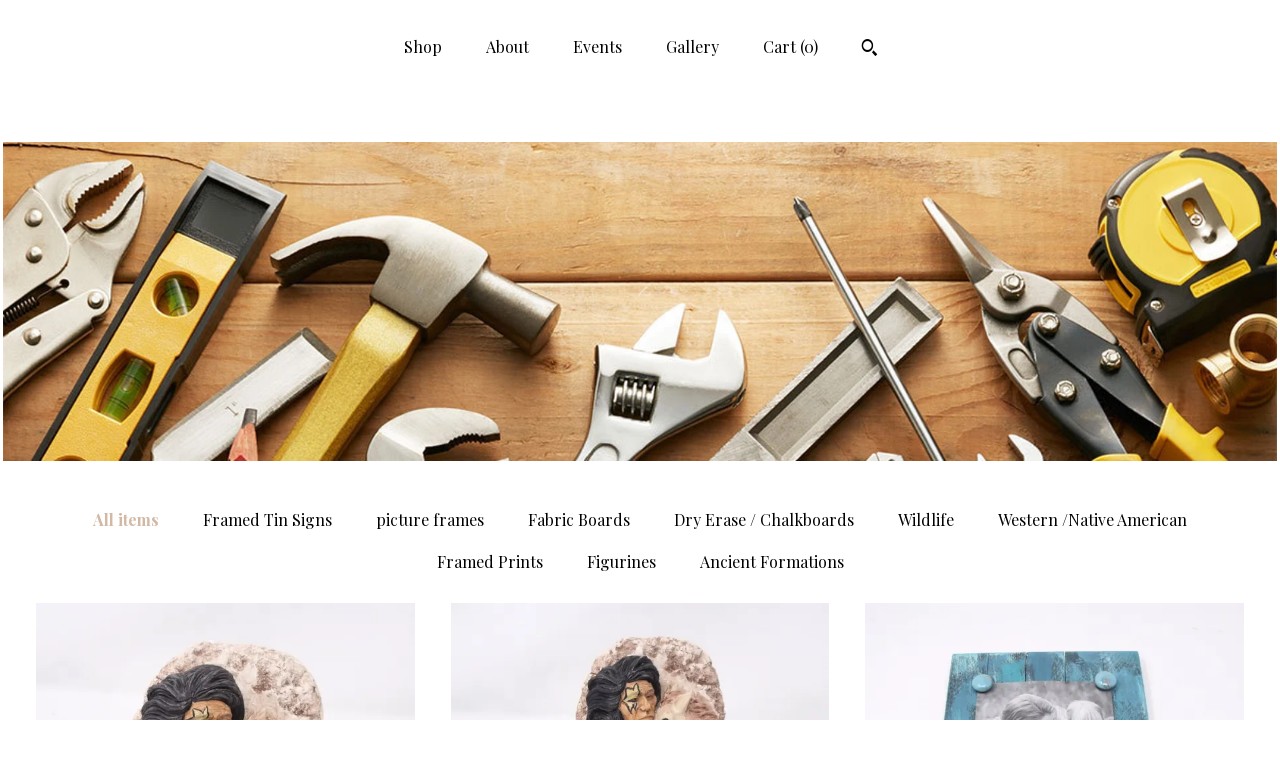

--- FILE ---
content_type: text/html; charset=UTF-8
request_url: https://www.wrcframes.com/
body_size: 10240
content:
<!DOCTYPE html>
<html prefix="og: http://ogp.me/ns#" lang="en">
    <head>
        <meta name="viewport" content="width=device-width, initial-scale=1, user-scalable=yes"/><meta property="content-type" content="text/html; charset=UTF-8" />
    <meta property="X-UA-Compatible" content="IE=edge" /><link rel="icon" href="https://i.etsystatic.com/5772328/r/isla/02573b/32140033/isla_75x75.32140033_2oy3081g.jpg" type="image/x-icon" /><meta name="description" content="WOODROCKCREATIONS" />

<meta property="og:url" content="https://www.wrcframes.com//" />
<meta property="og:type" content="website" />
<meta property="og:title" content="" />
<meta property="og:description" content="WOODROCKCREATIONS" />
<meta property="og:image" content="https://i.etsystatic.com/isa/d124c1/15075442736/isa_fullxfull.15075442736_7g8g.jpg?version=0" />
<meta property="og:site_name" content="" />

<meta name="twitter:card" content="summary_large_image" />
<meta name="twitter:title" content="" />
<meta name="twitter:description" content="WOODROCKCREATIONS" />
<meta name="twitter:image" content="https://i.etsystatic.com/isa/d124c1/15075442736/isa_fullxfull.15075442736_7g8g.jpg?version=0" /><link rel="canonical" href="https://www.wrcframes.com/" /><script nonce="DxSTQW+0VQW46RxYzB1Kf4LM">
    !function(e){var r=e.__etsy_logging={};r.errorQueue=[],e.onerror=function(e,o,t,n,s){r.errorQueue.push([e,o,t,n,s])},r.firedEvents=[];r.perf={e:[],t:!1,MARK_MEASURE_PREFIX:"_etsy_mark_measure_",prefixMarkMeasure:function(e){return"_etsy_mark_measure_"+e}},e.PerformanceObserver&&(r.perf.o=new PerformanceObserver((function(e){r.perf.e=r.perf.e.concat(e.getEntries())})),r.perf.o.observe({entryTypes:["element","navigation","longtask","paint","mark","measure","resource","layout-shift"]}));var o=[];r.eventpipe={q:o,logEvent:function(e){o.push(e)},logEventImmediately:function(e){o.push(e)}};var t=!(Object.assign&&Object.values&&Object.fromEntries&&e.Promise&&Promise.prototype.finally&&e.NodeList&&NodeList.prototype.forEach),n=!!e.CefSharp||!!e.__pw_resume,s=!e.PerformanceObserver||!PerformanceObserver.supportedEntryTypes||0===PerformanceObserver.supportedEntryTypes.length,a=!e.navigator||!e.navigator.sendBeacon,p=t||n,u=[];t&&u.push("fp"),s&&u.push("fo"),a&&u.push("fb"),n&&u.push("fg"),r.bots={isBot:p,botCheck:u}}(window);
</script>
        <title></title>
    <link rel="stylesheet" href="https://www.etsy.com/ac/sasquatch/css/custom-shops/themes/mosaic/main.2ee84c9600b38b.css" type="text/css" />
        <style id="font-style-override">
    @import url(https://fonts.googleapis.com/css?family=Droid+Serif:400,700|Playfair+Display:400,700);

    body, .btn, button {
        font-family: 'Playfair Display';
    }

    h1, .h1, h2, .h2, h3, .h3, h4,
    .h4, h5, .h5, h6, .h6 {
        font-family: 'Droid Serif';
        font-weight: 700;
    }

    strong, .strong {
        font-weight: 700;
    }

    .primary-font {
        font-family: 'Droid Serif';
    }

    .secondary-font {
        font-family: 'Playfair Display';
    }

</style>
        <style id="theme-style-overrides"> .compact-header .nav-toggle .patty, .compact-header .nav-toggle:before, .compact-header .nav-toggle:after {  background: #000000; } .compact-header .nav-wrapper, .compact-header nav {  background: #FFFFFF; } body, .header .site-search .search {  background: #FFFFFF; } .header .site-search .search::after {  border-bottom-color: #FFFFFF; } body, a, .cart-trigger, .search-trigger, .reviews .anchor-destination {  color: #000000; } footer .heading:before {  background: #000000; } .listing-tabs .tab-selected {  border-bottom: 1px solid #FFFFFF; } strong, .shop-sections-nav-selected, .tab-triggers .tab-selected, .nav-item-selected, .nav-selected a, .eu-dispute-content a, .reviews.anchor a {  color: #D2B9A5; } .btn {  background: #D2B9A5;  border-color: #D2B9A5;  color: #000000; } .btn:hover {  background: #D2B9A5; } .listing-purchase-box .listing-title:after {  background: #000000; } .dot-indicators .slick-active button {  background: #D2B9A5;  border-color: #D2B9A5; } .dot-indicators button {  background: #000000; } .page-link.selected {  color: #D2B9A5;  font-weight: bold; } .listing-description a, .tab-content a, .shipping-locale a, .cart .cart-shipping-total a:hover {  color: #D2B9A5; } .post-divider {  background: #D2B9A5; } .post-date > * {  background: #FFFFFF; } .post-tags .post-tag {  background: #D2B9A5;  color: #000000; } .pattern-blog.post-page .related-links a, .btn-link {  background: #FFFFFF;  color: #000000; } .tab-content .eu-dispute-trigger-link {  color: #D2B9A5; } .announcement {  background: #D2B9A5;  color: #000000; } .module-event-item {  border-color: #D2B9A5; }</style>
        
    </head>
    <body class="cart-dropdown" data-nnc="3:1769105921:Sk7RfP2qx530m9ezbsamSu7zU76E:c8f9f9496e17bfcefabb57f9d211f982b8af79593a675d7618da5b6091b6a6f5" itemscope itemtype="http://schema.org/LocalBusiness">
        
        <div class="content-wrapper">

    <header>
    <div class="full-header header centered-brand-nav-on-top">
        <div class="primary-nav">
            <ul class="nav">
                
<li>
    <a href="/shop" >
        Shop
    </a>
</li>
                
                
<li>
    <a href="/about" >
        About
    </a>
</li>
                
<li>
    <a href="/events" >
        Events
    </a>
</li>
                
<li>
    <a href="/gallery" >
        Gallery
    </a>
</li>

                
                <li class="nav-cart">                
                    <a href="#" data-module="cart-trigger" class="cart-trigger">
                        Cart (<span data-ui="cart-count">0</span>)
                    </a>
                </li>
                
                    <li>
                            <div data-module="search-trigger" class="site-search">
        <button class="ss-etsy ss-search search-trigger" data-ui="search-trigger" aria-label="Search"></button>
        <form data-ui="search-bar" class="search" action="/search">
            <input name="q" type="text" placeholder="Search..." aria-label="Search">
            <input class="btn" type="submit" value="Go">
        </form>
    </div>
                    </li>
            </ul>
        </div>

        <div class="branding primary-font">

                <a href="/">
                        <div class="region region-global" data-region="global">
    
</div>
                </a>

        </div>
    </div>

    <div data-module="hamburger-nav" class="compact-header 
    title-only
    
            no-icon
            
        
    ">
    <div class="nav-wrapper">
        <div class="col-group">
            <div class="col-xs-12">
                <button aria-label="toggle navigation" class="nav-toggle" data-ui="toggle">
                    <div class="patty"></div>
                </button>

                <div class="cart-trigger-wrapper">
                    <button data-module="cart-trigger" class="ss-etsy ss-cart cart-trigger" aria-label="Cart">
                        <span class="cart-count" data-ui="cart-count">0</span>
                    </button>
                </div>

                <div class="branding primary-font">
                     <h1 class="h2 logo"> 
                    
                        
    <a href="/" class="logo-shop-name">
            <div class="region region-global" data-region="global">
    
</div>
    </a>

                    
                     </h1> 
                </div>
            </div>
        </div>
        <nav>
            <ul>
                    <li>
                        <form data-ui="search-bar" class="search" action="/search">
                            <div class="input-prepend-item">
                                <span class="ss-icon ss-search"></span>
                            </div>
                            <input name="q" type="search" aria-label="Search" placeholder="Search...">
                        </form>
                    </li>

                
<li>
    <a href="/shop" >
        Shop
    </a>
</li>
                
                
<li>
    <a href="/about" >
        About
    </a>
</li>
                
<li>
    <a href="/events" >
        Events
    </a>
</li>
                
<li>
    <a href="/gallery" >
        Gallery
    </a>
</li>

                
                        <li>
                            <a href="#" role="button" data-module="convo-trigger" class="" >
                                Contact us
                            </a>
                        </li>
            </ul>
        </nav>
    </div>

    <div class="blocker" data-ui="toggle"></div>
</div>
</header>
        <div class="region region-cover-photo" data-region="cover-photo">
    <div class="module pages-module module-cover-photo module-363420271101 " data-module="cover-photo">
        <div class="module-inner" data-ui="module-inner">
            <img class="cover-photo" alt="" src="https://i.etsystatic.com/5772328/r/isbl/5fe654/41285769/isbl_1200x300.41285769_ko5zj79a.jpg" srcset="https://i.etsystatic.com/5772328/r/isbl/5fe654/41285769/isbl_fullxfull.41285769_ko5zj79a.jpg 1200w,https://i.etsystatic.com/5772328/r/isbl/5fe654/41285769/isbl_3360x840.41285769_ko5zj79a.jpg 3360w,https://i.etsystatic.com/5772328/r/isbl/5fe654/41285769/isbl_1680x420.41285769_ko5zj79a.jpg 1680w,https://i.etsystatic.com/5772328/r/isbl/5fe654/41285769/isbl_1200x300.41285769_ko5zj79a.jpg 1200w,https://i.etsystatic.com/5772328/r/isbl/5fe654/41285769/isbl_900x225.41285769_ko5zj79a.jpg 900w,https://i.etsystatic.com/5772328/r/isbl/5fe654/41285769/isbl_640x160.41285769_ko5zj79a.jpg 640w,https://i.etsystatic.com/5772328/r/isbl/5fe654/41285769/isbl_480x120.41285769_ko5zj79a.jpg 480w" />
        </div>
    </div>
</div>

    <div class="col-group">
        <div class="col-xs-12">
                <nav class="shop-sections-nav">
                    <a href="/" class="shop-sections-nav-selected">
                        All items
                    </a>

                        <a 
                            href="https://www.wrcframes.com/shop/14771853/framed-tin-signs" 
                            class=""
                        >
                            Framed Tin Signs
                        </a>
                        <a 
                            href="https://www.wrcframes.com/shop/15959398/picture-frames" 
                            class=""
                        >
                            picture frames
                        </a>
                        <a 
                            href="https://www.wrcframes.com/shop/35094510/fabric-boards" 
                            class=""
                        >
                            Fabric  Boards
                        </a>
                        <a 
                            href="https://www.wrcframes.com/shop/17655305/dry-erase-chalkboards" 
                            class=""
                        >
                            Dry Erase / Chalkboards
                        </a>
                        <a 
                            href="https://www.wrcframes.com/shop/52476164/wildlife" 
                            class=""
                        >
                            Wildlife
                        </a>
                        <a 
                            href="https://www.wrcframes.com/shop/52475970/western-native-american" 
                            class=""
                        >
                            Western /Native American
                        </a>
                        <a 
                            href="https://www.wrcframes.com/shop/52549188/framed-prints" 
                            class=""
                        >
                            Framed Prints
                        </a>
                        <a 
                            href="https://www.wrcframes.com/shop/52569401/figurines" 
                            class=""
                        >
                            Figurines
                        </a>
                        <a 
                            href="https://www.wrcframes.com/shop/52773600/ancient-formations" 
                            class=""
                        >
                            Ancient Formations
                        </a>
                </nav>

                <div data-module="shop-sections" class="shop-sections-dropdown">
    <form method="GET" data-ui="form">
        <div class="custom-select" data-ui="custom-select">
            <div class="custom-select-label"><br></div>
            <div class="caret"></div>

            <select data-ui="select">
                <option value="/shop">
                    All items
                </option>
                    <option value="https://www.wrcframes.com/shop/14771853/framed-tin-signs" >
                        Framed Tin Signs
                    </option>
                    <option value="https://www.wrcframes.com/shop/15959398/picture-frames" >
                        picture frames
                    </option>
                    <option value="https://www.wrcframes.com/shop/35094510/fabric-boards" >
                        Fabric  Boards
                    </option>
                    <option value="https://www.wrcframes.com/shop/17655305/dry-erase-chalkboards" >
                        Dry Erase / Chalkboards
                    </option>
                    <option value="https://www.wrcframes.com/shop/52476164/wildlife" >
                        Wildlife
                    </option>
                    <option value="https://www.wrcframes.com/shop/52475970/western-native-american" >
                        Western /Native American
                    </option>
                    <option value="https://www.wrcframes.com/shop/52549188/framed-prints" >
                        Framed Prints
                    </option>
                    <option value="https://www.wrcframes.com/shop/52569401/figurines" >
                        Figurines
                    </option>
                    <option value="https://www.wrcframes.com/shop/52773600/ancient-formations" >
                        Ancient Formations
                    </option>
            </select>
        </div>
    </form>
</div>


                <div data-module="dynamic-grid" class="dynamic-grid">
                    <div class="col-group col-flush">
                        <div class="col-xs-12 col-md-6 col-lg-4" data-ui="dynamic-grid-column"></div>
                        <div class="col-xs-12 hide-sm-down col-md-6 col-lg-4" data-ui="dynamic-grid-column"></div>
                        <div class="col-xs-12 hide-md-down col-lg-4" data-ui="dynamic-grid-column"></div>
                    </div>

                    <div class="listing-cards">
                            <a class="listing-card" href="//www.wrcframes.com/listing/1854231716/vintage-albert-alfaro-jr-ancient" data-ui="dynamic-grid-item">
                                <img width="1378" height="1366" src="https://i.etsystatic.com/5772328/r/il/ab3c58/6663505839/il_570xN.6663505839_bm3t.jpg" alt="Vintage Albert Alfaro Jr. Ancient Formations Native American sculpture" />
                                
                                <span class="card-label">
                                    <span class="card-label-inner">
                                        <span class="title">Vintage Albert Alfaro Jr. Ancient Formations Native American sculpture</span>

                                            <span class="price">$19.95</span>
                                    </span>
                                </span>
                            </a>
                            <a class="listing-card" href="//www.wrcframes.com/listing/1853777642/vintage-albert-alfaro-jr-ancient" data-ui="dynamic-grid-item">
                                <img width="1072" height="1424" src="https://i.etsystatic.com/5772328/r/il/4b677b/6613178406/il_570xN.6613178406_jy7s.jpg" alt="Vintage Albert Alfaro Jr. Ancient Formations Native American sculpture" />
                                
                                <span class="card-label">
                                    <span class="card-label-inner">
                                        <span class="title">Vintage Albert Alfaro Jr. Ancient Formations Native American sculpture</span>

                                            <span class="price">$19.95</span>
                                    </span>
                                </span>
                            </a>
                            <a class="listing-card" href="//www.wrcframes.com/listing/1867606059/unique-rustic-5-x-7-photo-display" data-ui="dynamic-grid-item">
                                <img width="1394" height="1438" src="https://i.etsystatic.com/5772328/r/il/8e1e65/6659529381/il_570xN.6659529381_h8wm.jpg" alt="Unique Rustic 5 x 7 photo display/ picture frame" />
                                
                                <span class="card-label">
                                    <span class="card-label-inner">
                                        <span class="title">Unique Rustic 5 x 7 photo display/ picture frame</span>

                                            <span class="price">$17.95</span>
                                    </span>
                                </span>
                            </a>
                            <a class="listing-card" href="//www.wrcframes.com/listing/1866635535/unique-rustic-5-x-7-photo-display" data-ui="dynamic-grid-item">
                                <img width="2736" height="2482" src="https://i.etsystatic.com/5772328/r/il/67de30/6654751999/il_570xN.6654751999_e60h.jpg" alt="Unique Rustic 5 x 7 photo display/ picture frame" />
                                
                                <span class="card-label">
                                    <span class="card-label-inner">
                                        <span class="title">Unique Rustic 5 x 7 photo display/ picture frame</span>

                                            <span class="price">$17.95</span>
                                    </span>
                                </span>
                            </a>
                            <a class="listing-card" href="//www.wrcframes.com/listing/1866592517/unique-rustic-4-x-6-photo-display" data-ui="dynamic-grid-item">
                                <img width="2736" height="2942" src="https://i.etsystatic.com/5772328/r/il/c6cb6f/6654577381/il_570xN.6654577381_stmd.jpg" alt="Unique Rustic 4 x 6 photo display / picture frame" />
                                
                                <span class="card-label">
                                    <span class="card-label-inner">
                                        <span class="title">Unique Rustic 4 x 6 photo display / picture frame</span>

                                            <span class="price">$13.95</span>
                                    </span>
                                </span>
                            </a>
                            <a class="listing-card" href="//www.wrcframes.com/listing/1866587543/unique-rustic-4-x-6-photo-display" data-ui="dynamic-grid-item">
                                <img width="2736" height="2408" src="https://i.etsystatic.com/5772328/r/il/29e968/6654530783/il_570xN.6654530783_np3c.jpg" alt="Unique Rustic 4 x 6 photo display / picture frame" />
                                
                                <span class="card-label">
                                    <span class="card-label-inner">
                                        <span class="title">Unique Rustic 4 x 6 photo display / picture frame</span>

                                            <span class="price">$13.95</span>
                                    </span>
                                </span>
                            </a>
                            <a class="listing-card" href="//www.wrcframes.com/listing/1864651099/unique-rustic-4-x-6-photo-display" data-ui="dynamic-grid-item">
                                <img width="2492" height="2712" src="https://i.etsystatic.com/5772328/r/il/4e1f7b/6645168445/il_570xN.6645168445_kwh6.jpg" alt="Unique Rustic 4 x 6 photo display / picture frame" />
                                
                                <span class="card-label">
                                    <span class="card-label-inner">
                                        <span class="title">Unique Rustic 4 x 6 photo display / picture frame</span>

                                            <span class="price">$17.95</span>
                                    </span>
                                </span>
                            </a>
                            <a class="listing-card" href="//www.wrcframes.com/listing/1850445922/unique-rustic-4-x-6-photo-display" data-ui="dynamic-grid-item">
                                <img width="2520" height="2736" src="https://i.etsystatic.com/5772328/r/il/3adbee/6645146449/il_570xN.6645146449_46fe.jpg" alt="Unique Rustic 4 x 6 photo display / picture frame" />
                                
                                <span class="card-label">
                                    <span class="card-label-inner">
                                        <span class="title">Unique Rustic 4 x 6 photo display / picture frame</span>

                                            <span class="price">$17.95</span>
                                    </span>
                                </span>
                            </a>
                            <a class="listing-card" href="//www.wrcframes.com/listing/1850438108/unique-rustic-4-x-6-photo-display" data-ui="dynamic-grid-item">
                                <img width="2426" height="2694" src="https://i.etsystatic.com/5772328/r/il/2718e5/6645117315/il_570xN.6645117315_c1xj.jpg" alt="Unique Rustic 4 x 6 photo display / picture frame" />
                                
                                <span class="card-label">
                                    <span class="card-label-inner">
                                        <span class="title">Unique Rustic 4 x 6 photo display / picture frame</span>

                                            <span class="price">$19.95</span>
                                    </span>
                                </span>
                            </a>
                            <a class="listing-card" href="//www.wrcframes.com/listing/1850417992/unique-rustic-4-x-6-photo-display" data-ui="dynamic-grid-item">
                                <img width="2918" height="2736" src="https://i.etsystatic.com/5772328/r/il/5d53ab/6596909194/il_570xN.6596909194_hau6.jpg" alt="Unique Rustic 4 x 6 photo display / picture frame" />
                                
                                <span class="card-label">
                                    <span class="card-label-inner">
                                        <span class="title">Unique Rustic 4 x 6 photo display / picture frame</span>

                                            <span class="price">$17.95</span>
                                    </span>
                                </span>
                            </a>
                            <a class="listing-card" href="//www.wrcframes.com/listing/1864614463/unique-rustic-4-x-6-photo-display" data-ui="dynamic-grid-item">
                                <img width="3000" height="2574" src="https://i.etsystatic.com/5772328/r/il/263e22/6644999921/il_570xN.6644999921_j1up.jpg" alt="Unique Rustic 4 x 6 photo display / picture frame" />
                                
                                <span class="card-label">
                                    <span class="card-label-inner">
                                        <span class="title">Unique Rustic 4 x 6 photo display / picture frame</span>

                                            <span class="price">$17.95</span>
                                    </span>
                                </span>
                            </a>
                            <a class="listing-card" href="//www.wrcframes.com/listing/1864599561/unique-mopar-framed-tin-sign" data-ui="dynamic-grid-item">
                                <img width="2482" height="2152" src="https://i.etsystatic.com/5772328/r/il/53793c/6644942685/il_570xN.6644942685_arep.jpg" alt="Unique Mopar Framed Tin Sign" />
                                
                                <span class="card-label">
                                    <span class="card-label-inner">
                                        <span class="title">Unique Mopar Framed Tin Sign</span>

                                            <span class="price">$69.95</span>
                                    </span>
                                </span>
                            </a>
                            <a class="listing-card" href="//www.wrcframes.com/listing/1863568643/set-of-2-unique-rustic-4-x-6-tourquoise" data-ui="dynamic-grid-item">
                                <img width="3000" height="2009" src="https://i.etsystatic.com/5772328/r/il/b81142/6639857681/il_570xN.6639857681_3yxk.jpg" alt="Set of 2 Unique Rustic 4 x 6  Tourquoise photo displays / picture frames" />
                                
                                <span class="card-label">
                                    <span class="card-label-inner">
                                        <span class="title">Set of 2 Unique Rustic 4 x 6  Tourquoise photo displays / picture frames</span>

                                            <span class="price">$32.95</span>
                                    </span>
                                </span>
                            </a>
                            <a class="listing-card" href="//www.wrcframes.com/listing/1849354650/set-of-2-unique-rustic-5-x-7-tourquoise" data-ui="dynamic-grid-item">
                                <img width="2105" height="3000" src="https://i.etsystatic.com/5772328/r/il/51ad44/6639766991/il_570xN.6639766991_17ry.jpg" alt="Set of 2 Unique Rustic 5 x 7 Tourquoise photo displays / picture frames" />
                                
                                <span class="card-label">
                                    <span class="card-label-inner">
                                        <span class="title">Set of 2 Unique Rustic 5 x 7 Tourquoise photo displays / picture frames</span>

                                            <span class="price">$32.95</span>
                                    </span>
                                </span>
                            </a>
                            <a class="listing-card" href="//www.wrcframes.com/listing/1845829808/set-of-2-4-x-6-or-smaller-barn-wood-clip" data-ui="dynamic-grid-item">
                                <img width="1366" height="1024" src="https://i.etsystatic.com/5772328/r/il/fcbcfa/6622444031/il_570xN.6622444031_j0cy.jpg" alt="Set of 2- 4 x 6 or smaller Barn Wood clip picture frames" />
                                
                                <span class="card-label">
                                    <span class="card-label-inner">
                                        <span class="title">Set of 2- 4 x 6 or smaller Barn Wood clip picture frames</span>

                                            <span class="price">$24.95</span>
                                    </span>
                                </span>
                            </a>
                            <a class="listing-card" href="//www.wrcframes.com/listing/1859982051/set-of-2-7-14-x-9-14-picture-frame-to" data-ui="dynamic-grid-item">
                                <img width="881" height="1250" src="https://i.etsystatic.com/5772328/r/il/c14c36/6622159409/il_570xN.6622159409_lnk9.jpg" alt="Set of 2- 7 1/4 x  9 1/4 picture frame to hold 5 x 7 or smaller picture" />
                                
                                <span class="card-label">
                                    <span class="card-label-inner">
                                        <span class="title">Set of 2- 7 1/4 x  9 1/4 picture frame to hold 5 x 7 or smaller picture</span>

                                            <span class="price">$26.95</span>
                                    </span>
                                </span>
                            </a>
                            <a class="listing-card" href="//www.wrcframes.com/listing/1845191956/cool-wolf-solid-cast-resin-figurine" data-ui="dynamic-grid-item">
                                <img width="1238" height="1399" src="https://i.etsystatic.com/5772328/r/il/152081/6571232338/il_570xN.6571232338_so8l.jpg" alt="Cool Wolf Solid cast resin figurine mounted to a solid Oak base" />
                                
                                <span class="card-label">
                                    <span class="card-label-inner">
                                        <span class="title">Cool Wolf Solid cast resin figurine mounted to a solid Oak base</span>

                                            <span class="price">$47.95</span>
                                    </span>
                                </span>
                            </a>
                            <a class="listing-card" href="//www.wrcframes.com/listing/1845160692/cool-wolf-solid-cast-resin-figurine" data-ui="dynamic-grid-item">
                                <img width="947" height="1292" src="https://i.etsystatic.com/5772328/r/il/5baee0/6619139837/il_570xN.6619139837_d76a.jpg" alt="Cool Wolf Solid cast resin figurine mounted to a solid rock base" />
                                
                                <span class="card-label">
                                    <span class="card-label-inner">
                                        <span class="title">Cool Wolf Solid cast resin figurine mounted to a solid rock base</span>

                                            <span class="price">$49.95</span>
                                    </span>
                                </span>
                            </a>
                            <a class="listing-card" href="//www.wrcframes.com/listing/1859002069/barnwood-framed-native-american-print-14" data-ui="dynamic-grid-item">
                                <img width="2462" height="2157" src="https://i.etsystatic.com/5772328/r/il/eff623/6617426181/il_570xN.6617426181_1tuh.jpg" alt="Barnwood Framed Native American print  14 3/4&quot; x 17 3/4&quot;" />
                                
                                <span class="card-label">
                                    <span class="card-label-inner">
                                        <span class="title">Barnwood Framed Native American print  14 3/4&quot; x 17 3/4&quot;</span>

                                            <span class="price">$37.95</span>
                                    </span>
                                </span>
                            </a>
                            <a class="listing-card" href="//www.wrcframes.com/listing/1858984869/stacked-barnwood-farmhouse-5x7-picture" data-ui="dynamic-grid-item">
                                <img width="1645" height="1913" src="https://i.etsystatic.com/5772328/r/il/99ac7a/6569248560/il_570xN.6569248560_gb1r.jpg" alt="Stacked Barnwood / Farmhouse 5x7 picture frame" />
                                
                                <span class="card-label">
                                    <span class="card-label-inner">
                                        <span class="title">Stacked Barnwood / Farmhouse 5x7 picture frame</span>

                                            <span class="price">$27.95</span>
                                    </span>
                                </span>
                            </a>
                    </div>

                        <div class="shop-pagination">
                                <div class="items-pager">
                <a aria-label="Previous page of results" tabindex="-1" class="pager-link-disabled pager-arrow page-link pager-backward" href="#">
                    <span class="ss-icon ss-navigateleft"></span>
                </a>

        <div class="pages">
                    <a class="page-link selected" href="/?page=1">1</a>
                    <a class="page-link " href="/?page=2">2</a>
        </div>

                <a aria-label="Next page of results" class="pager-arrow page-link pager-forward" href="/?page=2">
                    <span class="ss-icon ss-navigateright"></span>
                </a>
    </div>
                        </div>
                </div>
        </div>
    </div>
</div>

<footer data-module="footer" class="without-email-form">
        
    <div class="content-wrapper">
        <div class="col-group">
            <div class="col-xs-12 col-md-4">
                <div class="footer-section">
                    <h3 class="heading">
                        Navigate
                    </h3>
                    <nav>
                        <ul>
                            
<li>
    <a href="/shop" >
        Shop
    </a>
</li>
                            
                            
<li>
    <a href="/about" >
        About
    </a>
</li>
                            
<li>
    <a href="/events" >
        Events
    </a>
</li>
                            
<li>
    <a href="/gallery" >
        Gallery
    </a>
</li>
                            
<li>
    <a href="/policy" >
        Shipping and Policies
    </a>
</li>
                            
                            
                                    <li>
                                        <button data-module="convo-trigger" class=" btn-link" >
                                            Contact us
                                        </button>
                                    </li>
                        </ul>
                    </nav>
                </div>
            </div>

            <div class="col-xs-12 col-md-4">
                <div class="footer-section">
                        &nbsp;
                </div>
            </div>

            <div class="col-xs-12 col-md-4">
                <div class="footer-section footer-fine-print">
                        <h3 class="heading">
                            Fine Print
                        </h3>
                        <ul>
                            <li>
                                All rights reserved
                            </li>
                            <li class="break-long">
                                &copy; 2026 
                            </li>
                            <li class="footer-powered">
                                <a href="https://www.etsy.com/pattern?ref=woodrockcreations-pwrdby" target="_blank" data-no-preview-hijack>
    Powered by Etsy
</a>
                            </li>
                        </ul>
                    </div>
                </div>
            </div>
        </div>
    </div>
</footer>

    <div data-module="cart" class="cart" role="dialog">
        <div class="store-cart-container" data-ui="cart-box" tabindex="0">
            <div class="store-cart-box">
                <div class="cart-header">
                        <span class="item-count">0 items in your cart</span>
                    <button class="close-cart" data-ui="close-cart" aria-label="Close">Close</button>
                    <button class="close-cart-x-button" data-ui="close-cart" aria-label="Close"> <span class="close-cart-x-icon"></span> </button>
                </div>

                <div class="cart-content clearfix" data-ui="cart-content">
                        <div class="cart-empty">
                            <h3>Keep shopping! :)</h3>
                        </div>
                </div>

            </div>
        </div>
    </div>
 <div class="impressum-form-container">
    <div class="impressum impressum-form" data-ui="impressum">
        <div class="inner-container">
            <div class="impressum-header">
                <h3>Legal imprint</h3>
                <div class="impressum-content" data-ui="impressum-content"></div>
            </div>
             <div class="impressum-close-btn form-button-container">
                <button class="btn" data-ui="impressum-close-btn">
                    <span class="btn-text">Close</span>
                </button>
            </div>
        </div>
    </div>
</div>
        
        <script nonce="DxSTQW+0VQW46RxYzB1Kf4LM">
    window.Etsy = window.Etsy || {};
    window.Etsy.Context = {"page_guid":"1017054cc4bb.8406fbef8188c8220b2c.00","clientlogger":{"is_enabled":true,"endpoint":"\/clientlog","logs_per_page":6,"id":"EuPeVzfMJVh6I29Ixe_acFGcSFe9","digest":"92223c0df035dffa152228bee9dd41f6558ab39d","enabled_features":["info","warn","error","basic","uncaught"]}};
</script>

<script nonce="DxSTQW+0VQW46RxYzB1Kf4LM">
    __webpack_public_path__ = "https://www.etsy.com/ac/evergreenVendor/js/en-US/"
</script>
    <script src="https://www.etsy.com/ac/evergreenVendor/js/en-US/vendor_bundle.1e397356b19ae5cf6c49.js" nonce="DxSTQW+0VQW46RxYzB1Kf4LM" defer></script>
    <script src="https://www.etsy.com/paula/v3/polyfill.min.js?etsy-v=v5&flags=gated&features=AbortController%2CDOMTokenList.prototype.@@iterator%2CDOMTokenList.prototype.forEach%2CIntersectionObserver%2CIntersectionObserverEntry%2CNodeList.prototype.@@iterator%2CNodeList.prototype.forEach%2CObject.preventExtensions%2CString.prototype.anchor%2CString.raw%2Cdefault%2Ces2015%2Ces2016%2Ces2017%2Ces2018%2Ces2019%2Ces2020%2Ces2021%2Ces2022%2Cfetch%2CgetComputedStyle%2CmatchMedia%2Cperformance.now" nonce="DxSTQW+0VQW46RxYzB1Kf4LM" defer></script>
    <script src="https://www.etsy.com/ac/evergreenVendor/js/en-US/custom-shops/themes/mosaic/main.5e61b1f457d4457d4061.js" nonce="DxSTQW+0VQW46RxYzB1Kf4LM" defer></script>
        <script type='text/javascript' nonce='DxSTQW+0VQW46RxYzB1Kf4LM'>
    window.__etsy_logging=window.__etsy_logging||{perf:{}};window.__etsy_logging.url="\/\/www.etsy.com\/bcn\/beacon";window.__etsy_logging.defaults={"ab":{"xplat.runtime_config_service.ramp":["on","x","b4354c"],"custom_shops.buyer.SSL_base_redirect":["on","x","6b51d2"],"custom_shops.domains.multiple_connected_support":["on","x","ffc63f"],"osx.swedish_language":["off","x","4424ac"],"custom_shops.ssl_enabled":["on","x","74c2fc"],"custom_shops.language_translation_control":["on","x","211770"],"custom_shops.sellers.dashboard.pages":["on","x","12e2b2"],"iat.mt.de":["ineligible","e","6fe2bd"],"iat.mt.fr":["ineligible","e","781db2"],"made_for_cats.persotools.personalization_charging_cart":["off","x","74ea89"],"checkout.price_decreased_in_cart_message":["on","x","9e7469"],"checkout\/covid_shipping_restrictions":["ineligible","e","153e2d"],"checkout.memoize_purchase_state_verifier_error":["on","x","164c8f"],"checkout.use_memoized_purchase_state_data_to_verify_listing_restoration":["on","x","7aef85"],"checkout.split_shop_and_listing_cart_purchase_state_verification":["off","x","3cc63a"],"fulfillment_platform.country_to_country_multi_edd.web":["on","x","545db4"],"fulfillment_platform.country_to_country_multi_edd.boe":["ineligible","e","4b02c5"],"custom_shops.sellers.pattern_only_listings":["on","x","c9aef0"],"android_image_filename_hack":["ineligible","e","9c9013"],"eu_crd_compliance.sellers":["on","x","1060a1"],"disambiguate_usd_outside_usa":["ineligible","e","c8897d"],"builda_scss":["sasquatch","x","96bd82"],"web_components.mustache_filter_request":["on","x","fa4665"],"custom_shops.custom_pages.events":["on","x","6d3e42"],"custom_shops.custom_pages.gallery":["on","x","8fddb4"],"custom_shops.ad_track":["on","x","9a8e38"],"convos.guest_convos.guest_shardifier":["on","x","d9e244"],"custom_shops.sellers.search":["on","x","7a9a12"],"custom_shops.sellers.dashboard.module_featured":["on","x","9b0feb"],"custom_shops.sellers.secondary_font":["on","x","aa2c58"],"polyfills":["on","x","db574b"],"polyfill_experiment_4":["no_filtering","x","0e8409"]},"user_id":null,"page_guid":"1017054cc4bb.8406fbef8188c8220b2c.00","page_guid_source":"guid-source-generated","version":1,"request_uuid":"EuPeVzfMJVh6I29Ixe_acFGcSFe9","cdn-provider":"","header_fingerprint":"ua","header_signature":"5ea1461e449bce1cee11af152f6b3da8","ip_org":"Amazon.com","ref":"","loc":"http:\/\/www.wrcframes.com\/","locale_currency_code":"USD","pref_language":"en-US","region":"US","detected_currency_code":"USD","detected_language":"en-US","detected_region":"US","isWhiteListedMobileDevice":false,"isMobileRequestIgnoreCookie":false,"isMobileRequest":false,"isMobileDevice":false,"isMobileSupported":false,"isTabletSupported":false,"isTouch":false,"isEtsyApp":false,"isPreviewRequest":false,"isChromeInstantRequest":false,"isMozPrefetchRequest":false,"isTestAccount":false,"isSupportLogin":false,"isInternal":false,"isInWebView":false,"botCheck":["da","dc","ua"],"isBot":true,"isSyntheticTest":false,"event_source":"customshops","browser_id":"rGlirTkkclfDYmKmjY18cN9_5fDN","gdpr_tp":3,"gdpr_p":3,"transcend_strategy_consent_loaded_status":"FetchMiss","transcend_strategy_initial_fetch_time_ms":null,"transcend_strategy_consent_reconciled_time_ms":null,"legacy_p":3,"legacy_tp":3,"cmp_tp":false,"cmp_p":false,"device_identifier":{"source":"new_uaid_cookie","value":"rGlirTkkclfDYmKmjY18cN9_5fDN"},"page_time":207,"load_strategy":"page_navigation"};
    !function(e,t){var n=e.__etsy_logging,o=n.url,i=n.firedEvents,a=n.defaults,r=a.ab||{},s=n.bots.botCheck,c=n.bots.isBot;n.mergeObject=function(e){for(var t=1;t<arguments.length;t++){var n=arguments[t];for(var o in n)Object.prototype.hasOwnProperty.call(n,o)&&(e[o]=n[o])}return e};!a.ref&&(a.ref=t.referrer),!a.loc&&(a.loc=e.location.href),!a.webkit_page_visibility&&(a.webkit_page_visibility=t.webkitVisibilityState),!a.event_source&&(a.event_source="web"),a.event_logger="frontend",a.isIosApp&&!0===a.isIosApp?a.event_source="ios":a.isAndroidApp&&!0===a.isAndroidApp&&(a.event_source="android"),s.length>0&&(a.botCheck=a.botCheck||[],a.botCheck=a.botCheck.concat(s)),a.isBot=c,t.wasDiscarded&&(a.was_discarded=!0);var v=function(t){if(e.XMLHttpRequest){var n=new XMLHttpRequest;n.open("POST",o,!0),n.send(JSON.stringify(t))}};n.updateLoc=function(e){e!==a.loc&&(a.ref=a.loc,a.loc=e)},n.adminPublishEvent=function(n){"function"==typeof e.CustomEvent&&t.dispatchEvent(new CustomEvent("eventpipeEvent",{detail:n})),i.push(n)},n.preparePEPerfBeaconAbMismatchEventIfNecessary=function(){if(!0===n.shouldLogAbMismatch){var e=n.abVariantsForMismatchEvent;for(var t in r)if(Object.prototype.hasOwnProperty.call(r,t)){var o=r[t];if(void 0!==o){var i=o[0];if(void 0!==i){var a=e[t];void 0===a&&(a={});var s=a[i];void 0===s&&(s=[]),s.push({name:"default",selector:o[1],hash:o[2]}),a[i]=s,e[t]=a}}}n.abVariantsForMismatchEvent=e}},n.sendEvents=function(t,i){var s=a;if("perf"===i){var c={event_logger:i};n.asyncAb&&(n.preparePEPerfBeaconAbMismatchEventIfNecessary(),c.ab=n.mergeObject({},n.asyncAb,r)),s=n.mergeObject({},a,c)}var f={events:t,shared:s};e.navigator&&"function"==typeof e.navigator.sendBeacon?function(t){t.events.forEach((function(e){e.attempted_send_beacon=!0})),e.navigator.sendBeacon(o,JSON.stringify(t))||(t.events.forEach((function(e){e.send_beacon_failed=!0})),v(t))}(f):v(f),n.adminPublishEvent(f)}}(window,document);
</script>

<script type='text/javascript' nonce='DxSTQW+0VQW46RxYzB1Kf4LM'>window.__etsy_logging.eventpipe.primary_complement={"attributes":{"guid":"1017054cc966.9072fdbf579ef5412fe6.00","event_name":"default_primary_event_complementary","event_logger":"frontend","primary_complement":true}};!function(e){var t=e.__etsy_logging,i=t.eventpipe,n=i.primary_complement,o=t.defaults.page_guid,r=t.sendEvents,a=i.q,c=void 0,d=[],h=0,u="frontend",l="perf";function g(){var e,t,i=(h++).toString(16);return o.substr(0,o.length-2)+((t=2-(e=i).length)>0?new Array(t+1).join("0")+e:e)}function v(e){e.guid=g(),c&&(clearTimeout(c),c=void 0),d.push(e),c=setTimeout((function(){r(d,u),d=[]}),50)}!function(t){var i=document.documentElement;i&&(i.clientWidth&&(t.viewport_width=i.clientWidth),i.clientHeight&&(t.viewport_height=i.clientHeight));var n=e.screen;n&&(n.height&&(t.screen_height=n.height),n.width&&(t.screen_width=n.width)),e.devicePixelRatio&&(t.device_pixel_ratio=e.devicePixelRatio),e.orientation&&(t.orientation=e.orientation),e.matchMedia&&(t.dark_mode_enabled=e.matchMedia("(prefers-color-scheme: dark)").matches)}(n.attributes),v(n.attributes),i.logEvent=v,i.logEventImmediately=function(e){var t="perf"===e.event_name?l:u;e.guid=g(),r([e],t)},a.forEach((function(e){v(e)}))}(window);</script>
        <script nonce="DxSTQW+0VQW46RxYzB1Kf4LM">
    window.dataLayer = [
    {
        "tp_consent": "yes",
        "Language": "en-US",
        "Region": "US",
        "Currency": "USD",
        "UAID": "rGlirTkkclfDYmKmjY18cN9_5fDN",
        "DetectedRegion": "US",
        "uuid": 1769105921,
        "request_start_time": 1769105920
    }
];
</script>
<noscript>
    <iframe src="//www.googletagmanager.com/ns.html?id=GTM-TG543P"
        height="0" width="0" style="display:none;visibility:hidden"></iframe>
</noscript>
<script nonce='DxSTQW+0VQW46RxYzB1Kf4LM'>
(function(w,d,s,l,i){w[l]=w[l]||[];w[l].push({'gtm.start':
new Date().getTime(),event:'gtm.js'});var f=d.getElementsByTagName(s)[0],
j=d.createElement(s),dl=l!='dataLayer'?'&l='+l:'';j.async=true;j.src=
'//www.googletagmanager.com/gtm.js?id='+i+dl;var n=d.querySelector('[nonce]');
n&&j.setAttribute('nonce',n.nonce||n.getAttribute('nonce'));f.parentNode.insertBefore(j,f);
})(window,document,'script','dataLayer','GTM-TG543P');

</script>
        <script nonce="DxSTQW+0VQW46RxYzB1Kf4LM">
            window.PatternContext = {};
            window.PatternContext.ContactFormData = {"messages":{"contact_valid_name":"Please enter a valid name","contact_valid_email":"Please enter a valid Email","contact_msg_placeholder":"Click here to enter a message","contact_thanks_short":"Thanks for getting in touch!","contact_thanks_long":"We will get back to you as soon as we can. Meanwhile, you can check your email for receipt of the message.","contact_confirm":"Please confirm your email.","contact_signature":"Your friend,","contact_continue":"Continue Browsing","contact_loading":"Loading","contact_submit":"Submit","contact_email_label":"Email","contact_name_label":"Name","contact_terms":"By clicking submit, you agree to Etsy\u2019s <a href=\"http:\/\/www.etsy.com\/legal\/terms\" target=\"_blank\">Terms of Use<\/a> and <a href=\"http:\/\/www.etsy.com\/legal\/privacy\" target=\"_blank\">Privacy Policy<\/a>.","modal_close":"Close","general_contact_us":"Contact us"},"shop_display_name":"","listing":false};
        </script>
    </body>
</html>